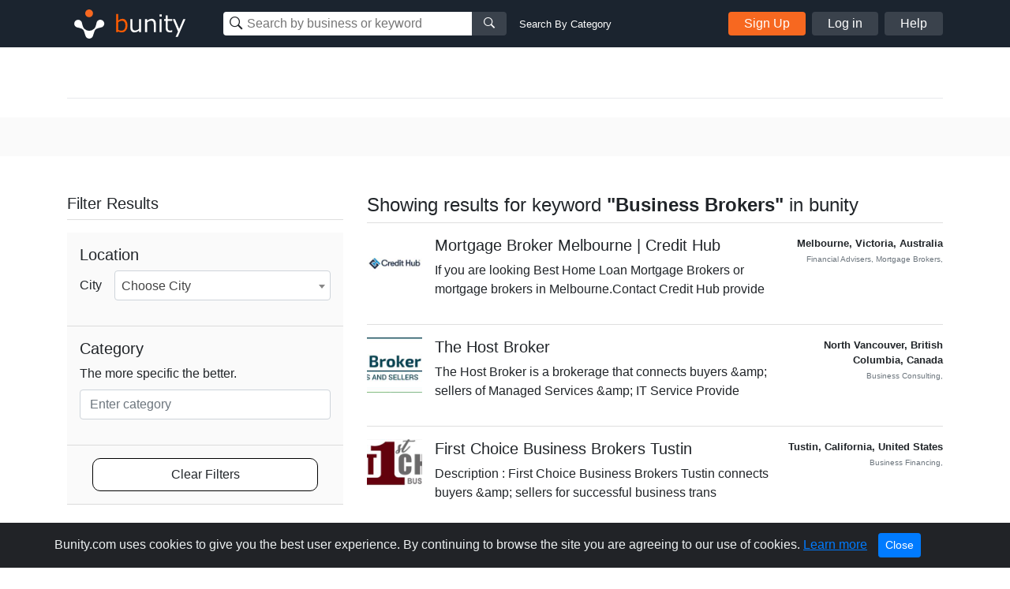

--- FILE ---
content_type: text/html; charset=UTF-8
request_url: https://www.bunity.com/search?tag=business-brokers
body_size: 31307
content:
<!DOCTYPE html>
<html lang="en" class="">
<head>
    <meta charset="UTF-8">
    <meta name="viewport" content="width=device-width, initial-scale=1.0">
    <meta http-equiv="X-UA-Compatible" content="ie=edge">
    <link rel="apple-touch-icon" sizes="57x57" href="https://www.bunity.com/public/img/favicons/apple-icon-57x57.png">
    <link rel="apple-touch-icon" sizes="60x60" href="https://www.bunity.com/public/img/favicons/apple-icon-60x60.png">
    <link rel="apple-touch-icon" sizes="72x72" href="https://www.bunity.com/public/img/favicons/apple-icon-72x72.png">
    <link rel="apple-touch-icon" sizes="76x76" href="https://www.bunity.com/public/img/favicons/apple-icon-76x76.png">
    <link rel="apple-touch-icon" sizes="114x114" href="https://www.bunity.com/public/img/favicons/apple-icon-114x114.png">
    <link rel="apple-touch-icon" sizes="120x120" href="https://www.bunity.com/public/img/favicons/apple-icon-120x120.png">
    <link rel="apple-touch-icon" sizes="144x144" href="https://www.bunity.com/public/img/favicons/apple-icon-144x144.png">
    <link rel="apple-touch-icon" sizes="152x152" href="https://www.bunity.com/public/img/favicons/apple-icon-152x152.png">
    <link rel="apple-touch-icon" sizes="180x180" href="https://www.bunity.com/public/img/favicons/apple-icon-180x180.png">
    <link rel="icon" type="image/png" sizes="192x192"  href="https://www.bunity.com/public/img/favicons/android-icon-192x192.png">
    <link rel="icon" type="image/png" sizes="32x32" href="https://www.bunity.com/public/img/favicons/favicon-32x32.png">
    <link rel="icon" type="image/png" sizes="96x96" href="https://www.bunity.com/public/img/favicons/favicon-96x96.png">
    <link rel="icon" type="image/png" sizes="16x16" href="https://www.bunity.com/public/img/favicons/favicon-16x16.png">
    <link rel="manifest" href="/manifest.json">
    <meta name="msapplication-TileColor" content="#ffffff">
    <meta name="msapplication-TileImage" content="/ms-icon-144x144.png">
    <meta name="theme-color" content="#ffffff">
    <meta name="google-signin-client_id" content="198499327200-o160vqq1uta7hk58kib7vkqt3bj4lcmf.apps.googleusercontent.com">
    <title></title>
<meta name="description" content="">
<meta name="keywords" content="">
    <link rel="stylesheet" href="https://s1.bunity-edge.com/public/vendor/css/bootstrap.min.css">
    <link rel="stylesheet" href="https://s1.bunity-edge.com/public/vendor/css/ionicons.min.css">
    <link rel="stylesheet" href="https://s1.bunity-edge.com/public/vendor/css/jquery.fancybox.min.css">
    <link rel='stylesheet' href='https://s1.bunity-edge.com/public/vendor/css/select2.min.css'>
    <link rel="stylesheet" href="https://s1.bunity-edge.com/public/vendor/css/pnotify.custom.min.css">
    
       
    
    
    <link rel="stylesheet" href="https://s1.bunity-edge.com/public/css/style.min.css">
    
    <link rel="stylesheet" href="https://s1.bunity-edge.com/public/css/responsive.css">
    <script>
        var IsAdmin = false;
        var IsAisuggestedTags = false;
    </script>
    
    
    <script async src="https://www.googletagmanager.com/gtag/js?id=UA-127417036-1"></script>
    <script>
    window.dataLayer = window.dataLayer || [];
    function gtag(){dataLayer.push(arguments);}
    gtag('js', new Date());
    gtag('config', 'UA-127417036-1');
    </script>

        
    <script async src="https://www.googletagmanager.com/gtag/js?id=G-6FSYE70P8C"></script>
    <script>
    window.dataLayer = window.dataLayer || [];
    function gtag(){dataLayer.push(arguments);}
    gtag('js', new Date());

    gtag('config', 'G-6FSYE70P8C');
    </script>
        
            
        
    
</head>

<body class="search ">
<script>
    var BusinessProfileID = '';
    var UserProfileID = '';
    var BusinessProfileImage = '';
</script>
<nav id="menu">
    <ul class="list-unstyled mobileMenu mb-0">
    
        <li><a class="mobileMenu-item authAccount" href="https://www.bunity.com/add-your-business">Add Your Business</a></li>
        <li><a class="mobileMenu-item" href="https://www.bunity.com/signin">Log in</a></li>
        <li><a class="mobileMenu-item" href="https://www.bunity.com/signin" href="https://help.bunity.com/" target="_blank">Help</a></li>
    
        
    </ul>
</nav>
<div id="body">
    <header class="container-fluid  header">
        <div class="container header-inner d-flex flex-wrap align-items-center">
            <button id="mobileBtnMenu" class="toggle-button d-md-none">☰</button>
            <div class="logo-parent mr-0 mr-md-5 mx-md-0 mx-auto">
                <a href="https://www.bunity.com">
                    <svg class="align-middle" id="bunityLogo" data-name="Layer 1" xmlns="http://www.w3.org/2000/svg" xmlns:xlink="http://www.w3.org/1999/xlink" viewBox="0 0 150.81 56.57"><defs><style>.cls-1,.cls-2{fill:none;}.cls-2{clip-rule:evenodd;}.cls-3{clip-path:url(#clip-path);}.cls-4{clip-path:url(#clip-path-2);}.cls-5{fill:#f76820;}.cls-6{clip-path:url(#clip-path-3);}.cls-7{fill:#fff;}.cls-8{fill:#ff5c00;}</style><clipPath id="clip-path" transform="translate(-491.93 -343.93)"><circle class="cls-1" cx="520" cy="359" r="5"/></clipPath><clipPath id="clip-path-2" transform="translate(-491.93 -343.93)"><rect class="cls-1" x="499" y="351" width="145" height="45"/></clipPath><clipPath id="clip-path-3" transform="translate(-491.93 -343.93)"><path class="cls-2" d="M526.45,378.7l.13-.12c1.86-1.87,2.2-4.68,2.81-7a5,5,0,0,1,1.27-2.76,1.29,1.29,0,0,1,.16-.17,5,5,0,1,1,4.14,8.5c-2.3.62-5.1.94-7,2.81-1.42,1.43-1.91,5.19-3,7.8a3.66,3.66,0,0,1-.15.43,4.9,4.9,0,0,1-1.1,1.67,5,5,0,0,1-8.33-2.11c-1.08-2.6-1.56-6.36-3-7.79-1.87-1.86-4.69-2.2-7-2.81a5.05,5.05,0,0,1-2.75-1.27l-.17-.16a5,5,0,0,1,7.07-7.07,4.92,4.92,0,0,1,1.42,2.93c.62,2.29,1,5.1,2.82,7l.13.12.22.23a8.5,8.5,0,0,0,12,0Z"/></clipPath></defs><title>Untitled-1</title><g class="cls-3"><g class="cls-4"><rect class="cls-5" x="18.07" y="5.07" width="20" height="20"/></g></g><g class="cls-6"><g class="cls-4"><rect class="cls-7" x="500.21" y="352.21" width="40" height="40" transform="translate(-602.76 132.94) rotate(-45)"/></g></g><g class="cls-4"><path class="cls-8" d="M561.67,383.45a8.63,8.63,0,0,1-4.59-1.33l-.22.88h-2.37V359.94h2.58v8.32a8.82,8.82,0,0,1,5.49-2.28,5.53,5.53,0,0,1,4.65,2.3,10.2,10.2,0,0,1,1.74,6.3,9.54,9.54,0,0,1-2.1,6.41,6.53,6.53,0,0,1-5.18,2.46Zm.14-15a7.47,7.47,0,0,0-4.74,1.95v9.81a9.93,9.93,0,0,0,4.07,1,4.59,4.59,0,0,0,3.79-1.69,7.58,7.58,0,0,0,1.35-4.81q0-6.24-4.47-6.24Z" transform="translate(-491.93 -343.93)"/><path class="cls-7" d="M586.31,383h-2.58v-2a9.26,9.26,0,0,1-5.76,2.44,4.94,4.94,0,0,1-4-1.6,6.84,6.84,0,0,1-1.38-4.59V366.45h2.58v9.3c0,2.13.29,3.54.86,4.23a3.39,3.39,0,0,0,2.79,1,7.94,7.94,0,0,0,4.88-2.12V366.45h2.58ZM605,383h-2.58v-9.27c0-2.15-.28-3.57-.85-4.27a3.39,3.39,0,0,0-2.8-1,7.78,7.78,0,0,0-4.87,2.14V383h-2.58V366.45h2.58v2a9,9,0,0,1,5.75-2.46,5,5,0,0,1,4,1.6,6.88,6.88,0,0,1,1.39,4.64Zm7.63-19.86h-2.91v-2.68h2.91ZM612.44,383h-2.58V366.45h2.58Zm13.5-.1a13.94,13.94,0,0,1-3.25.42q-5.13,0-5.13-5.64v-9.12h-1.89v-2.11h1.91v-4.76h2.56v4.76h5.8v2.11h-5.8v7.66a9.72,9.72,0,0,0,.36,3.37,2.26,2.26,0,0,0,1.09,1.13,4.26,4.26,0,0,0,1.88.36,6.25,6.25,0,0,0,2.38-.53h.09v2.35Zm16.79-16.45L633,389.11h-2.75l3.07-6.83-6.66-15.83h2.8L634.75,379,640,366.45Z" transform="translate(-491.93 -343.93)"/></g></svg>
                </a>
            </div>
            <div class="mobileSearchBtn d-sm-none">
                <i class="ion-ios-search-strong" aria-hidden="true"></i>
            </div>
            
            <div class="mobileSearchContainer p-3">
                <div class="d-flex">
                <div class="searchMainContainer">
    <form class="d-flex flex-wrap justify-content-center" method="get" action="/search">
        <div class="d-flex search-business-keyword">
            <div class="headSearchWrapper">
                <label class="ion-ios-search-strong mb-0 inputIcon">
                    <input type="text" class="search-input headSearch searchBusinessInput" placeholder="Search by business or keyword" name="q" autocomplete="off">
                </label>
                <div class="searchResults" style="display: none;"></div>
            </div>
            <button class="search-btn button-grey"><i class="ion-ios-search-strong" aria-hidden="true"></i></button>
        </div>
        <div class="search-business-categ-loc d-none">
            <div class="headSearchWrapper d-flex mr-3">
                <label class="ion-ios-location inputIcon mb-0">
                    <input type="text" class="search-input locationSearch" placeholder="Las Vegas, NV" autocomplete="off">
                    <input type="hidden" name="location" class="locationSearchInput" disabled>
                </label>
                <div class="searchResults locationResults" style="display: none;">
                </div>
            </div>
            <div class="header-orange-bar d-none d-md-block"></div>
            <div class="headSearchWrapper d-flex">
                <label class="mb-0">
                    <input type="text" class="search-input categorySearch" placeholder="Enter Category" autocomplete="off">
                    <input type="hidden" name="category" class="categorySearchInput" disabled>
                </label>
                <div class="searchResults categoryResults" style="display: none;">
                </div>
                <button class="search-btn button-grey"><i class="ion-ios-search-strong" aria-hidden="true"></i></button>
            </div>
        </div>
    </form>
</div>
<a href="#" class="small ml-3 text-white change-search d-none d-md-block">Search By Category</a>
                <a href="#" class="closeMobileSearch ml-3">Cancel</a>
                </div>
                <div class="mobileSearchSwitchType d-flex">
                    <a class="active" data-type="name" href="#">Business Name</a>
                    <a href="#" data-type="category">Category</a>
                </div>
            </div>
            <div class="searchMainContainer">
    <form class="d-flex flex-wrap justify-content-center" method="get" action="/search">
        <div class="d-flex search-business-keyword">
            <div class="headSearchWrapper">
                <label class="ion-ios-search-strong mb-0 inputIcon">
                    <input type="text" class="search-input headSearch searchBusinessInput" placeholder="Search by business or keyword" name="q" autocomplete="off">
                </label>
                <div class="searchResults" style="display: none;"></div>
            </div>
            <button class="search-btn button-grey"><i class="ion-ios-search-strong" aria-hidden="true"></i></button>
        </div>
        <div class="search-business-categ-loc d-none">
            <div class="headSearchWrapper d-flex mr-3">
                <label class="ion-ios-location inputIcon mb-0">
                    <input type="text" class="search-input locationSearch" placeholder="Las Vegas, NV" autocomplete="off">
                    <input type="hidden" name="location" class="locationSearchInput" disabled>
                </label>
                <div class="searchResults locationResults" style="display: none;">
                </div>
            </div>
            <div class="header-orange-bar d-none d-md-block"></div>
            <div class="headSearchWrapper d-flex">
                <label class="mb-0">
                    <input type="text" class="search-input categorySearch" placeholder="Enter Category" autocomplete="off">
                    <input type="hidden" name="category" class="categorySearchInput" disabled>
                </label>
                <div class="searchResults categoryResults" style="display: none;">
                </div>
                <button class="search-btn button-grey"><i class="ion-ios-search-strong" aria-hidden="true"></i></button>
            </div>
        </div>
    </form>
</div>
<a href="#" class="small ml-3 text-white change-search d-none d-md-block">Search By Category</a>
            
                <div class="d-none d-md-flex ml-auto">
                    <a href="https://www.bunity.com/add-your-business" class="button button-orange mr-2 authAccount2">Sign Up</a>
                    <a href="https://www.bunity.com/signin" class="button button-grey mr-2 loginButton">Log in</a>
                    <a href="https://help.bunity.com/" target="_blank" class="button button-grey">Help</a>
                </div>
            
            
        </div>
        
    </header>

	
	<div class="container pt-5 pb-2">

    
    <div class="divider"></div>
</div>
<div class="gray-bg py-4">
    <div class="container description-section">
        <div class="row">
            <div class="col-12 col-sm-12 col-md-12 col-lg-12">
                
                
            </div>
        </div>
    </div>
</div>
<div class="container py-5">
    <div class="row">
        <div class="col-md-4 Filter-resources">
            <form id="formSeachFilter" name="formSeachFilter">
                
                <div class="top mb-3">
                    <h2 class="h5">Filter Results </h2>
                </div>
                <div class="bottom filters">
                    
                    

                    
                    <div class="filter-box">
                        <h5 class="filter-title">Location </h5>
                        <div class="form-group d-flex align-items-center">
                            <label class="mb-0 mr-3" for="city">City</label>
                            <select class="form-control businessCity" name="city">
                                <option value="">Choose City</option>
                                
                            </select>
                        </div>
                    </div>

                    <div class="filter-box">
                        <h5 class="sort-title">Category</h5>
                        <div class="form-group">
                            <label for="category">The more specific the better.</label>
<div class="js-category-picker new-category-picker">
    <div class="js-selected-categories">
        
        
    </div>
    <div class="js-category-decorator category-input-wrapper">
        <input type="text" class="form-control js-category-picker-input " placeholder="Enter category" maxlength="64" autocomplete="off">
        <p class="invalid-feedback text-error js-error-msg d-none">You have not selected a category yet.</p>
        <p class="invalid-feedback no-result js-no-results-msg d-none">The categories entered are invalid.</p>
    </div>
    <a href="javascript:;" class="link-more js-add-category d-none">Add another category</a>
    <div class="js-category-suggestions autocomplete_choices category-choices"></div>
    
</div>
                        </div>
                    </div>
                    <div class="filter-box">
                        <a class="clear-filters" href="https://www.bunity.com/search?q=">Clear Filters</a>
                    </div>
                </div>
            </form>
        </div>
        <div class="col-md-8 Search-results">
            <div class="top mb-3">
                <h1 class="d-flex justify-content-between align-items-end h4">
                    
                    <span>Showing results for keyword <b>"Business Brokers"</b> in bunity</span>
                    
                    
                    
                    
                    
                </h1>
            </div>
            <div>
                
<ul class="list-unstyled mb-0">
    
    <li class="resultItem d-flex">
        <a rel="follow" class="mr-3" href="https://www.bunity.com/mortgage-broker-melbourne-credit-hub">
            <img class="thumbImg" src="https://s1.bunity-edge.com/63466a829dfbc8cb082dd468_63466c3c9dfbc8cb3beb5eff_160x160_-credit-hub-mortgage-brokers-melbourne-australia-victoria-melbourne_1.jpg">
        </a>
        <div class="descriptionCol">
            <a rel="follow" class="businessURL" href="https://www.bunity.com/mortgage-broker-melbourne-credit-hub">
                <h5>Mortgage Broker Melbourne | Credit Hub </h5>
                
                    
                
            </a>
            <p>If you are looking Best Home Loan Mortgage Brokers or mortgage brokers in Melbourne.Contact Credit Hub provide</p>
        </div>
        <div class="metaCol ml-auto text-right small font-weight-bold">
            <div> Melbourne,   Victoria,    Australia </div>
            <div class="text-muted">
                <small>
                    
                        Financial Advisers,
                    
                        Mortgage Brokers,
                    
                </small>
            </div>
            
        </div>
    </li>
    
    <li class="resultItem d-flex">
        <a rel="follow" class="mr-3" href="https://www.bunity.com/the-host-broker">
            <img class="thumbImg" src="https://s1.bunity-edge.com/_66fe86bb45629abafa87b9b7_160x160_the-host-broker-canada-british-columbia-north-vancouver_1.jpg">
        </a>
        <div class="descriptionCol">
            <a rel="follow" class="businessURL" href="https://www.bunity.com/the-host-broker">
                <h5>The Host Broker </h5>
                
                    
                
            </a>
            <p>The Host Broker is a brokerage that connects buyers &amp;amp; sellers of Managed Services &amp;amp; IT Service Provide</p>
        </div>
        <div class="metaCol ml-auto text-right small font-weight-bold">
            <div> North Vancouver,   British Columbia,    Canada </div>
            <div class="text-muted">
                <small>
                    
                        Business Consulting,
                    
                </small>
            </div>
            
        </div>
    </li>
    
    <li class="resultItem d-flex">
        <a rel="follow" class="mr-3" href="https://www.bunity.com/-68cc2db1-403c-45ac-97d2-6160763ce293">
            <img class="thumbImg" src="https://s1.bunity-edge.com/_687a89aa45629a53bf663def_160x160_-68cc2db1-403c-45ac-97d2-6160763ce293-united-states-california-tustin_1.jpg">
        </a>
        <div class="descriptionCol">
            <a rel="follow" class="businessURL" href="https://www.bunity.com/-68cc2db1-403c-45ac-97d2-6160763ce293">
                <h5>First Choice Business Brokers Tustin </h5>
                
                    
                
            </a>
            <p>Description : First Choice Business Brokers Tustin connects buyers &amp;amp; sellers for successful business trans</p>
        </div>
        <div class="metaCol ml-auto text-right small font-weight-bold">
            <div> Tustin,   California,    United States </div>
            <div class="text-muted">
                <small>
                    
                        Business Financing,
                    
                </small>
            </div>
            
        </div>
    </li>
    
    <li class="resultItem d-flex">
        <a rel="follow" class="mr-3" href="https://www.bunity.com/eldad-property-group">
            <img class="thumbImg" src="https://s1.bunity-edge.com/_67eb6c8845629a7f8601ad19_160x160_eldad-property-group-australia-queensland-forest-lake_1.jpg">
        </a>
        <div class="descriptionCol">
            <a rel="follow" class="businessURL" href="https://www.bunity.com/eldad-property-group">
                <h5>ELDAD Property Group </h5>
                
                    
                
            </a>
            <p>Welcome to ELDAD Property Group – your go-to expert Brisbane property agents and Brisbane business broker! A</p>
        </div>
        <div class="metaCol ml-auto text-right small font-weight-bold">
            <div> Forest Lake,   Queensland,    Australia </div>
            <div class="text-muted">
                <small>
                    
                        Commercial Real Estate,
                    
                        Real Estate Agents,
                    
                        Property Management,
                    
                </small>
            </div>
            
        </div>
    </li>
    
    <li class="resultItem d-flex">
        <a rel="follow" class="mr-3" href="https://www.bunity.com/-5a24e181-74bd-4b98-99f0-864e94618d41">
            <img class="thumbImg" src="https://s1.bunity-edge.com/_67b48fa145629ad2339e1742_160x160_-5a24e181-74bd-4b98-99f0-864e94618d41_1.jpg">
        </a>
        <div class="descriptionCol">
            <a rel="follow" class="businessURL" href="https://www.bunity.com/-5a24e181-74bd-4b98-99f0-864e94618d41">
                <h5>Greenwich Removals </h5>
                
                    
                
            </a>
            <p>Actions speak louder than words, so let our moving team in Greenwich, SE10 show you what they can! Call us tod</p>
        </div>
        <div class="metaCol ml-auto text-right small font-weight-bold">
            <div> London,   England,    United Kingdom </div>
            <div class="text-muted">
                <small>
                    
                        Cleaning Services,
                    
                </small>
            </div>
            
        </div>
    </li>
    
    <li class="resultItem d-flex">
        <a rel="follow" class="mr-3" href="https://www.bunity.com/modern-carpet-cleaning-midland">
            <img class="thumbImg" src="https://s1.bunity-edge.com/6538bff59dfbc8bce7927874_6538c1e59dfbc8bce7927895_160x160_modern-carpet-cleaning-midland-australia-western-australia-midland_1.jpg">
        </a>
        <div class="descriptionCol">
            <a rel="follow" class="businessURL" href="https://www.bunity.com/modern-carpet-cleaning-midland">
                <h5>Modern Carpet Cleaning Midland </h5>
                
                    
                
            </a>
            <p></p>
        </div>
        <div class="metaCol ml-auto text-right small font-weight-bold">
            <div> Midland,   Western Australia,    Australia </div>
            <div class="text-muted">
                <small>
                    
                        Carpet Cleaning,
                    
                </small>
            </div>
            
        </div>
    </li>
    
    <li class="resultItem d-flex">
        <a rel="follow" class="mr-3" href="https://www.bunity.com/-d9ad2115-2307-4b6c-8372-f128547ee656">
            <img class="thumbImg" src="https://s1.bunity-edge.com/_682b389c45629a8a88d70307_160x160_-d9ad2115-2307-4b6c-8372-f128547ee656_1.jpg">
        </a>
        <div class="descriptionCol">
            <a rel="follow" class="businessURL" href="https://www.bunity.com/-d9ad2115-2307-4b6c-8372-f128547ee656">
                <h5>First Choice Business Brokers of Nashville </h5>
                
                    
                
            </a>
            <p>Welcome to First Choice Business Brokers of Nashville. Our first priority is to help business owners! Give us </p>
        </div>
        <div class="metaCol ml-auto text-right small font-weight-bold">
            <div> Nashville,   Tennessee,    United States </div>
            <div class="text-muted">
                <small>
                    
                        Business Consulting,
                    
                </small>
            </div>
            
        </div>
    </li>
    
    <li class="resultItem d-flex">
        <a rel="follow" class="mr-3" href="https://www.bunity.com/-3f9a4c53-0171-4430-be2d-7ac1ab91c334">
            <img class="thumbImg" src="https://s1.bunity-edge.com/_6850405145629a8a88d89dca_160x160_-3f9a4c53-0171-4430-be2d-7ac1ab91c334-united-states-new-york-new-york_1.jpg">
        </a>
        <div class="descriptionCol">
            <a rel="follow" class="businessURL" href="https://www.bunity.com/-3f9a4c53-0171-4430-be2d-7ac1ab91c334">
                <h5>Dr Syed Hassan </h5>
                
                    
                
            </a>
            <p>Dr. Hassan diagnoses and treats respiratory and sleep disorders, including asthma, COPD, lung cancer, and slee</p>
        </div>
        <div class="metaCol ml-auto text-right small font-weight-bold">
            <div> New York,   New York,    United States </div>
            <div class="text-muted">
                <small>
                    
                        Business Consulting,
                    
                </small>
            </div>
            
        </div>
    </li>
    
    <li class="resultItem d-flex">
        <a rel="follow" class="mr-3" href="https://www.bunity.com/-7a80fba3-82c2-4216-90f1-b064e2f3d489">
            <img class="thumbImg" src="https://s1.bunity-edge.com/_66f698a345629a3cd9a91920_160x160_-7a80fba3-82c2-4216-90f1-b064e2f3d489-united-states-arizona-tempe_1.jpg">
        </a>
        <div class="descriptionCol">
            <a rel="follow" class="businessURL" href="https://www.bunity.com/-7a80fba3-82c2-4216-90f1-b064e2f3d489">
                <h5>Dump Brothers Demolition </h5>
                
                    
                
            </a>
            <p>Dump Brothers Demolition offers reliable and efficient garbage dump services to keep your space clean and clut</p>
        </div>
        <div class="metaCol ml-auto text-right small font-weight-bold">
            <div> Tempe,   Arizona,    United States </div>
            <div class="text-muted">
                <small>
                    
                        Waste Removal Services &amp; Management,
                    
                </small>
            </div>
            
        </div>
    </li>
    
    <li class="resultItem d-flex">
        <a rel="follow" class="mr-3" href="https://www.bunity.com/-d4a4d534-295a-4129-9414-50995bec4e9a">
            <img class="thumbImg" src="https://s1.bunity-edge.com/_660bb4e845629a337c558f14_160x160_-d4a4d534-295a-4129-9414-50995bec4e9a_1.jpg">
        </a>
        <div class="descriptionCol">
            <a rel="follow" class="businessURL" href="https://www.bunity.com/-d4a4d534-295a-4129-9414-50995bec4e9a">
                <h5>Gateway Business Brokers </h5>
                
                    
                
            </a>
            <p>Welcome to Gateway Business Brokers, your trusted partner in unlocking the full potential of buying and sellin</p>
        </div>
        <div class="metaCol ml-auto text-right small font-weight-bold">
            <div> Halifax,   Nova Scotia,    Canada </div>
            <div class="text-muted">
                <small>
                    
                        Customs Brokers,
                    
                </small>
            </div>
            
        </div>
    </li>
    
</ul>

            </div>
            
<div class="d-flex align-items-center justify-content-between">
    <div>
        Page 1 of 4
    </div>
    <nav aria-label="Business search pagination">
        <ul class="pagination mb-0">
            
            
            <li class="page-item active"><a class="page-link" href="https://www.bunity.com/search?tag=business-brokers">1</a></li>
            
            <li class="page-item "><a class="page-link" href="https://www.bunity.com/search?tag=business-brokers&amp;page=2">2</a></li>
            
            <li class="page-item "><a class="page-link" href="https://www.bunity.com/search?tag=business-brokers&amp;page=3">3</a></li>
            
            <li class="page-item "><a class="page-link" href="https://www.bunity.com/search?tag=business-brokers&amp;page=4">4</a></li>
            
            
            <li class="page-item"><a class="page-link" href="https://www.bunity.com/search?tag=business-brokers&amp;page=2">
                <span aria-hidden="true">&raquo;</span>
                <span class="sr-only">Next</span>
            </a></li>
            
        </ul>
    </nav>
</div>

        </div>
    </div>
    
</div>

	<footer class="footer">
		<div class="container footer-inner top-footer">
			
		</div>
		<div class="copyrightFooter">
			<div class="container footer-inner copyright">
				<div class="row">
					<div class="col d-flex flex-wrap">
						<div class="mr-4">© 2017 to 2026 Bunity. All rights reserved.</div>
						<a class="urlFooter" target="_blank" href="https://www.bunity.com/terms">Terms</a><span class="mx-2">|</span>
						<a class="urlFooter" target="_blank" href="https://www.bunity.com/privacy">Privacy</a><span class="mx-2">|</span>
						<a class="urlFooter" href="https://www.bunity.com/a">Browse</a><span class="mx-2">|</span>
						<a class="urlFooter" href="https://www.bunity.com/go">Browse by Feature</a><span class="mx-2"></span>
						
					</div>
				</div>
			</div>
		</div>
	</footer>
	
</div>
<script src="https://s1.bunity-edge.com/public/vendor/js/jquery-3.2.1.min.js"></script>
<script src="https://s1.bunity-edge.com/public/vendor/js/popper.js"></script>

<script src="https://s1.bunity-edge.com/public/vendor/js/jquery.fancybox.min.js"></script>
<script src="https://s1.bunity-edge.com/public/vendor/js/bootstrap.min.js"></script>
<script src="https://s1.bunity-edge.com/public/vendor/js/slideout.min.js"></script>
<script src="https://cdn.jsdelivr.net/npm/vimeo-froogaloop2@0.1.1/javascript/froogaloop.min.js"></script>
<script>
	var userLoggedIn = false;
	var HOSTURL = "https://www.bunity.com";
	var IsMobile =  null ;
	var AddYourBusinessURL = "/add-your-business";
	var FbId = "392264984529549";
	var FbApi = "v6.0";
	var MaxTagCount;
	var GoogleId = "198499327200-o160vqq1uta7hk58kib7vkqt3bj4lcmf.apps.googleusercontent.com";
	
	var UploadsPath = "https://s1.bunity-edge.com/"
	var RegisterURL = "/signup/step1";
	var IsDemo =  false ;
	var RegisterURL2 = "/signup/step2" + "?r=" + "";
	var OauthSignupURL = "/signup/oauth";
	var SignInURL = "/signin" + "?r=" + "";
	var UserProfileURL = "/user";
	var RecaptchaKey = "6LfPSUwpAAAAAG1ckAFeSAcv923saq_GpmGfRaDz";
	var SmsVerificationURL = "/user/send-sms-verification";
	var ConfirmSmsVerificationURL = "/user/confirm-sms-verification";
	var AddBusinessInfoURL = "/user/business-information";
	var ChoosePlanURL = "/user/choose-plan";
	var ChangeLocationURL = "/changelocation";
	var kazeliSgninURL = "/kazeli-signin";
	var businessSearch = "/search"
	var postCategoriesURL = "/categories";
	var LocationSuggestURL = "/location-suggest";
	var AddCategoryPagesURL = "/admin/category-pages";
	var ENV = 'PRODUCTION';
</script>
<script src="/public/vendor/js/pnotify.custom.min.js"></script>

	
	<script src="https://apis.google.com/js/api:client.js"></script>
	<script src="https://s1.bunity-edge.com/public/js/social.login.js"></script>

<script>
	var StripeKey = "";
</script>
<script src='https://s1.bunity-edge.com/public/vendor/js/select2.min.js'></script>

<script src="https://s1.bunity-edge.com/public/js/script.min.js?v=1.194343"></script>


  <script>
	

</script>
  
  
    

<script id="acceptCookieTemplate" type="text/template">
	<div class="alert alert-dismissible text-center cookiealert" role="alert">
		<div class="cookiealert-container">
			Bunity.com uses cookies to give you the best user experience. By continuing to browse the site you are agreeing to our use of cookies. <a href="https://www.bunity.com/privacy" target="_blank">Learn more</a>
			<button type="button" class="btn btn-primary btn-sm acceptcookies" aria-label="Close">
				Close
			</button>
		</div>
	  </div>
</script>
</body>
</html>
